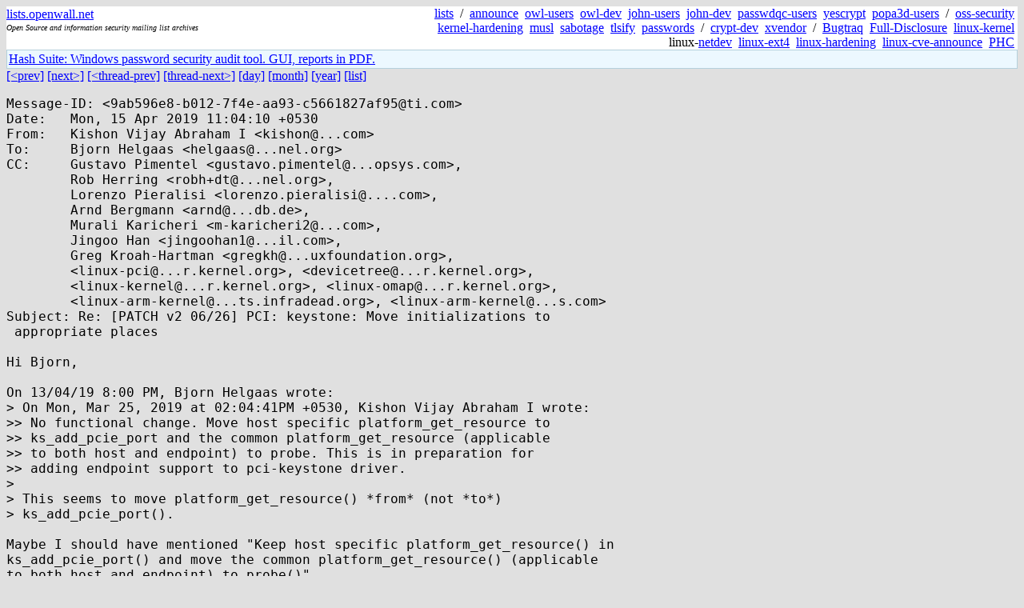

--- FILE ---
content_type: text/html; charset=utf-8
request_url: https://lists.openwall.net/linux-kernel/2019/04/15/58
body_size: 3284
content:
<!DOCTYPE HTML PUBLIC "-//W3C//DTD HTML 4.0 Transitional//EN">
<html>
<head>
<meta name="viewport" content="width=device-width, initial-scale=1">
<style type="text/css">
body { font-size: 16px; }
.cal_brief { text-align: center; }
.cal_brief td:first-child { background: inherit; }
.cal_brief td { background: #ccc; width: 5ex; padding: 2px; }
.cal_big { text-align: center; padding: 0; margin: 0; }
.cal_big td { padding: 0 2px; }
.cal_mon { text-align: center; }
.cal_mon th { font-size: small; padding: 0; margin: 0; }
.cal_mon td { background: #ccc; width: 5ex; height: 1.5em;
	padding: 2px; text-align: right; }
.cal_mon td[colspan] { background: inherit; }
.cal_mon sup { color: #F0F0F0; text-align: left; float: left;
	margin-top: -2pt; font-weight: bold; }
.cal_mon a { text-align: right; margin-left: -4em; float: right; }
</style>

<title>linux-kernel - Re: [PATCH v2 06/26] PCI: keystone: Move initializations to
 appropriate places</title>


</head>

<BODY bgcolor="#E0E0E0" text="black" link="blue" alink="red" vlink="navy">



<TABLE bgcolor="white" width="100%" border="0" cellspacing="0" cellpadding="0">
<TR>
<TD width="39%">
<A HREF="https://lists.openwall.net">lists.openwall.net</A>
<TD width="1%" rowspan="3">&nbsp;
<TD width="60%" align="right" rowspan="3">
<A HREF="/">lists</A>&nbsp;
/&nbsp;
<A HREF="https://www.openwall.com/lists/announce/">announce</A>&nbsp;
<A HREF="https://www.openwall.com/lists/owl-users/">owl-users</A>&nbsp;
<A HREF="https://www.openwall.com/lists/owl-dev/">owl-dev</A>&nbsp;
<A HREF="https://www.openwall.com/lists/john-users/">john-users</A>&nbsp;
<A HREF="https://www.openwall.com/lists/john-dev/">john-dev</A>&nbsp;
<A HREF="https://www.openwall.com/lists/passwdqc-users/">passwdqc-users</A>&nbsp;
<A HREF="https://www.openwall.com/lists/yescrypt/">yescrypt</A>&nbsp;
<A HREF="https://www.openwall.com/lists/popa3d-users/">popa3d-users</A>&nbsp;
/&nbsp;
<A HREF="https://www.openwall.com/lists/oss-security/">oss-security</A>&nbsp;
<A HREF="https://www.openwall.com/lists/kernel-hardening/">kernel-hardening</A>&nbsp;
<A HREF="https://www.openwall.com/lists/musl/">musl</A>&nbsp;
<A HREF="https://www.openwall.com/lists/sabotage/">sabotage</A>&nbsp;
<A HREF="https://www.openwall.com/lists/tlsify/">tlsify</A>&nbsp;
<A HREF="https://www.openwall.com/lists/passwords/">passwords</A>&nbsp;
/&nbsp;
<A HREF="https://www.openwall.com/lists/crypt-dev/">crypt-dev</A>&nbsp;
<A HREF="https://www.openwall.com/lists/xvendor/">xvendor</A>&nbsp;
/&nbsp;
<A HREF="/bugtraq/">Bugtraq</A>&nbsp;
<A HREF="/full-disclosure/">Full-Disclosure</A>&nbsp;
<A HREF="/linux-kernel/">linux-kernel</A>&nbsp;
linux-<A HREF="/netdev/">netdev</A>&nbsp;
<A HREF="/linux-ext4/">linux-ext4</A>&nbsp;
<a href="/linux-hardening/">linux-hardening</a>&nbsp;
<a href="/linux-cve-announce/">linux-cve-announce</a>&nbsp;
<a href="/phc-discussions/">PHC</a>&nbsp;
<TR><TD>
<DIV><FONT SIZE="-2"><I>Open Source and information security mailing list archives</I></FONT></DIV>
<TR><TD>&nbsp;
</TABLE>

<TABLE bgcolor="#B4D0DC" width="100%" border="0" cellspacing="0" cellpadding="1">
<TR><TD>
<TABLE width="100%" border="0" cellspacing="0" cellpadding="2">
<TR><TD bgcolor="#ECF8FF">

<a href="https://hashsuite.openwall.net">
Hash Suite: Windows password security audit tool. GUI, reports in PDF.</a>


</TABLE>
</TABLE>


<a href="57">[&lt;prev]</a> <a href="59">[next&gt;]</a> <a href="../../../2019/04/13/231">[&lt;thread-prev]</a> <a href="421">[thread-next&gt;]</a> <a href=".">[day]</a> <a href="..">[month]</a> <a href="../..">[year]</a> <a href="../../..">[list]</a>
<pre style="white-space: pre-wrap">
Message-ID: &lt;9ab596e8-b012-7f4e-aa93-c5661827af95&#64;ti.com&gt;
Date:   Mon, 15 Apr 2019 11:04:10 +0530
From:   Kishon Vijay Abraham I &lt;kishon&#64;...com&gt;
To:     Bjorn Helgaas &lt;helgaas&#64;...nel.org&gt;
CC:     Gustavo Pimentel &lt;gustavo.pimentel&#64;...opsys.com&gt;,
        Rob Herring &lt;robh+dt&#64;...nel.org&gt;,
        Lorenzo Pieralisi &lt;lorenzo.pieralisi&#64;....com&gt;,
        Arnd Bergmann &lt;arnd&#64;...db.de&gt;,
        Murali Karicheri &lt;m-karicheri2&#64;...com&gt;,
        Jingoo Han &lt;jingoohan1&#64;...il.com&gt;,
        Greg Kroah-Hartman &lt;gregkh&#64;...uxfoundation.org&gt;,
        &lt;linux-pci&#64;...r.kernel.org&gt;, &lt;devicetree&#64;...r.kernel.org&gt;,
        &lt;linux-kernel&#64;...r.kernel.org&gt;, &lt;linux-omap&#64;...r.kernel.org&gt;,
        &lt;linux-arm-kernel&#64;...ts.infradead.org&gt;, &lt;linux-arm-kernel&#64;...s.com&gt;
Subject: Re: [PATCH v2 06/26] PCI: keystone: Move initializations to
 appropriate places

Hi Bjorn,

On 13/04/19 8:00 PM, Bjorn Helgaas wrote:
&gt; On Mon, Mar 25, 2019 at 02:04:41PM +0530, Kishon Vijay Abraham I wrote:
&gt;&gt; No functional change. Move host specific platform_get_resource to
&gt;&gt; ks_add_pcie_port and the common platform_get_resource (applicable
&gt;&gt; to both host and endpoint) to probe. This is in preparation for
&gt;&gt; adding endpoint support to pci-keystone driver.
&gt; 
&gt; This seems to move platform_get_resource() *from* (not *to*)
&gt; ks_add_pcie_port().

Maybe I should have mentioned "Keep host specific platform_get_resource() in
ks_add_pcie_port() and move the common platform_get_resource() (applicable
to both host and endpoint) to probe()"
&gt; 
&gt; You seem to be making a distinction in the commit log between (1) a
&gt; resource that's only used for host mode, and (2) a common resource
&gt; that's used for both host and endpoint mode.  But I don't see that
&gt; distinction in the patch, so it's a little confusing to mention it in
&gt; the commit log.
&gt; 
&gt; It must make endpoint support easier, but I can't quite connect the
&gt; dots yet.  Maybe endpoint will also use ks_pcie_add_pcie_port(), but
&gt; will have a separate .probe() function that doesn't look up the
&gt; resource that's specific to host mode?

No ks_pcie_add_pcie_port() is specific to host mode, so "config" resource is
kept there whereas "dbics" and "app" resources are common to both host mode and
device mode, so they are moved to probe().

Thanks
Kishon

&gt; 
&gt;&gt; Signed-off-by: Kishon Vijay Abraham I &lt;kishon&#64;...com&gt;
&gt;&gt; ---
&gt;&gt;  drivers/pci/controller/dwc/pci-keystone.c | 27 +++++++++++++----------
&gt;&gt;  1 file changed, 15 insertions(+), 12 deletions(-)
&gt;&gt;
&gt;&gt; diff --git a/drivers/pci/controller/dwc/pci-keystone.c b/drivers/pci/controller/dwc/pci-keystone.c
&gt;&gt; index 5eebef9b9ada..95997885a05c 100644
&gt;&gt; --- a/drivers/pci/controller/dwc/pci-keystone.c
&gt;&gt; +++ b/drivers/pci/controller/dwc/pci-keystone.c
&gt;&gt; @@ -806,11 +806,6 @@ static int __init ks_pcie_add_pcie_port(struct keystone_pcie *ks_pcie,
&gt;&gt;  	struct resource *res;
&gt;&gt;  	int ret;
&gt;&gt;  
&gt;&gt; -	res = platform_get_resource_byname(pdev, IORESOURCE_MEM, "dbics");
&gt;&gt; -	pci-&gt;dbi_base = devm_pci_remap_cfg_resource(dev, res);
&gt;&gt; -	if (IS_ERR(pci-&gt;dbi_base))
&gt;&gt; -		return PTR_ERR(pci-&gt;dbi_base);
&gt;&gt; -
&gt;&gt;  	res = platform_get_resource_byname(pdev, IORESOURCE_MEM, "config");
&gt;&gt;  	pp-&gt;va_cfg0_base = devm_pci_remap_cfg_resource(dev, res);
&gt;&gt;  	if (IS_ERR(pp-&gt;va_cfg0_base))
&gt;&gt; @@ -818,13 +813,6 @@ static int __init ks_pcie_add_pcie_port(struct keystone_pcie *ks_pcie,
&gt;&gt;  
&gt;&gt;  	pp-&gt;va_cfg1_base = pp-&gt;va_cfg0_base;
&gt;&gt;  
&gt;&gt; -	res = platform_get_resource_byname(pdev, IORESOURCE_MEM, "app");
&gt;&gt; -	ks_pcie-&gt;va_app_base = devm_ioremap_resource(dev, res);
&gt;&gt; -	if (IS_ERR(ks_pcie-&gt;va_app_base))
&gt;&gt; -		return PTR_ERR(ks_pcie-&gt;va_app_base);
&gt;&gt; -
&gt;&gt; -	ks_pcie-&gt;app = *res;
&gt;&gt; -
&gt;&gt;  	pp-&gt;ops = &amp;ks_pcie_host_ops;
&gt;&gt;  	ret = dw_pcie_host_init(pp);
&gt;&gt;  	if (ret) {
&gt;&gt; @@ -895,6 +883,8 @@ static int __init ks_pcie_probe(struct platform_device *pdev)
&gt;&gt;  	struct dw_pcie *pci;
&gt;&gt;  	struct keystone_pcie *ks_pcie;
&gt;&gt;  	struct device_link **link;
&gt;&gt; +	struct resource *res;
&gt;&gt; +	void __iomem *base;
&gt;&gt;  	u32 num_viewport;
&gt;&gt;  	struct phy **phy;
&gt;&gt;  	u32 num_lanes;
&gt;&gt; @@ -911,6 +901,19 @@ static int __init ks_pcie_probe(struct platform_device *pdev)
&gt;&gt;  	if (!pci)
&gt;&gt;  		return -ENOMEM;
&gt;&gt;  
&gt;&gt; +	res = platform_get_resource_byname(pdev, IORESOURCE_MEM, "app");
&gt;&gt; +	ks_pcie-&gt;va_app_base = devm_ioremap_resource(dev, res);
&gt;&gt; +	if (IS_ERR(ks_pcie-&gt;va_app_base))
&gt;&gt; +		return PTR_ERR(ks_pcie-&gt;va_app_base);
&gt;&gt; +
&gt;&gt; +	ks_pcie-&gt;app = *res;
&gt;&gt; +
&gt;&gt; +	res = platform_get_resource_byname(pdev, IORESOURCE_MEM, "dbics");
&gt;&gt; +	base = devm_pci_remap_cfg_resource(dev, res);
&gt;&gt; +	if (IS_ERR(base))
&gt;&gt; +		return PTR_ERR(base);
&gt;&gt; +
&gt;&gt; +	pci-&gt;dbi_base = base;
&gt;&gt;  	pci-&gt;dev = dev;
&gt;&gt;  	pci-&gt;ops = &amp;ks_pcie_dw_pcie_ops;
&gt;&gt;  
&gt;&gt; -- 
&gt;&gt; 2.17.1
&gt;&gt;
</pre>
<p><a href="https://www.openwall.com/blists/">Powered by blists</a> - <a href="https://lists.openwall.net">more mailing lists</a>


<p>

<a href="https://www.openwall.com/Owl/" title="Powered by Openwall GNU/*/Linux - security-enhanced &quot;Linux distribution&quot;"><img src="/images/Owl-80x15-4.png" width="80" height="15" border="0" alt="Powered by Openwall GNU/*/Linux"></a>
<a href="https://openvz.org" title="Powered by OpenVZ - OS virtualization solution for Linux"><img src="/images/OpenVZ-80x15-cd.png" width="80" height="15" border="0" alt="Powered by OpenVZ"></a>




</body>
</html>
